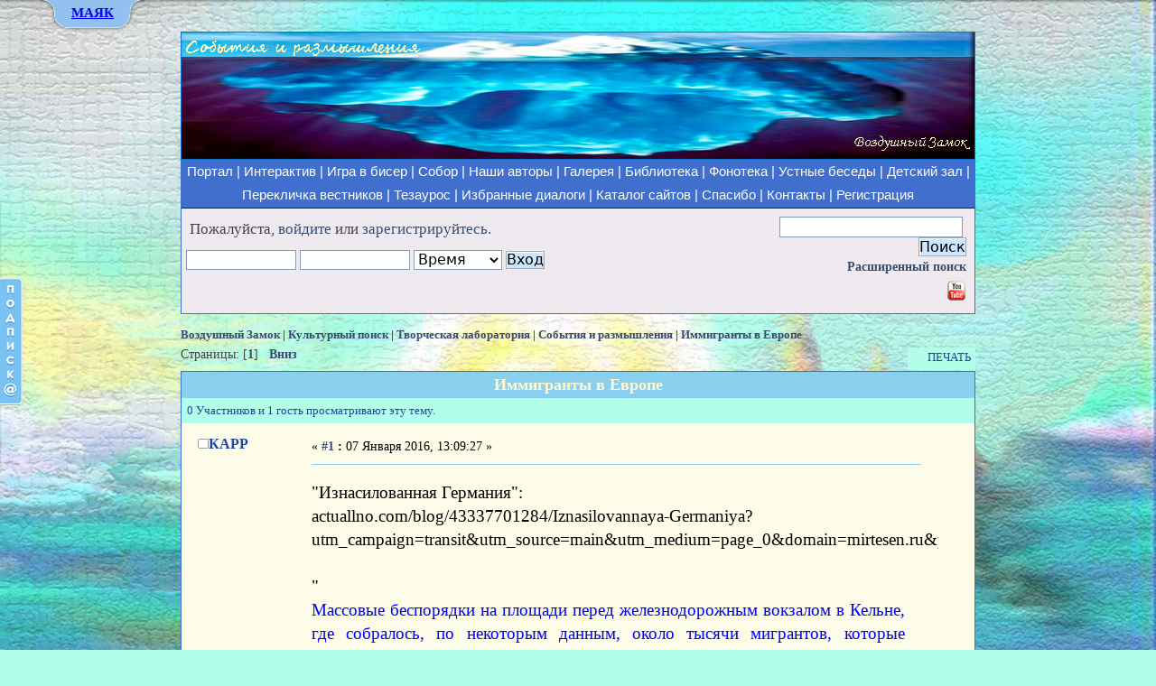

--- FILE ---
content_type: text/html; charset=UTF-8
request_url: https://rmvoz.ru/forums/index.php?topic=4253.0
body_size: 15133
content:
<!DOCTYPE HTML><html><head>
	<meta http-equiv="Content-Type" content="text/html; charset=UTF-8" />
	<meta name="description" content=""Изнасилованная Германия": actuallno.com/blog/43337701284/Iznasilovannaya-Germaniya?utm_campaign=transit&utm_source=main&utm_medium=page_0&domain=mirtesen.ru&paid=1&pad=1&mid=BB4DCC139D94C1C2FA875F14C79C63F8 " Массовые беспорядки на площади перед железнодорожным вокзалом в Кельне, где собралось, по некоторым данным, около тысячи мигрантов, которые избивали и грабили прохожих, а также сексуально унижали женщин, вызвали большой резонанс в Германии. Однако реакция властей, в первую очередь, городских, на этот инцидент, стала поводом для еще большего возмущения и критики в СМИ..." />
	<meta name="keywords" content="Роза Мира, Даниил Андреев, диалог, культура, искусство, философия, религия, интерактивный, соборный, литература, синтез, поэзия, музыка, художник, эссе, жанр" /><title>Иммигранты в Европе - События и размышления | Роза Мира: Интерактивная книга и форум «Воздушный Замок»</title>
	<link rel="stylesheet" type="text/css" href="https://rmvoz.ru/forums/Themes/default/css/index.css?rc2" />
	<link rel="stylesheet" type="text/css" href="https://rmvoz.ru/forums/Themes/default/css/print.css?rc2" media="print" />
    <link rel="icon" href="https://rmvoz.ru/favicon.ico" type="image/x-icon">
	<link rel="shortcut icon" href="https://rmvoz.ru/images/logo.png" type="image/png" />
	<link rel="help" href="https://rmvoz.ru/forums/index.php?PHPSESSID=37sgadu78u5350eskrpmn8f79a&amp;action=help" />
	<link rel="search" href="https://rmvoz.ru/forums/index.php?PHPSESSID=37sgadu78u5350eskrpmn8f79a&amp;action=search" />
	<link rel="contents" href="https://rmvoz.ru/forums/index.php?PHPSESSID=37sgadu78u5350eskrpmn8f79a&amp;" />
	<link rel="alternate" type="application/rss+xml" title="Воздушный Замок - RSS" href="https://rmvoz.ru/forums/index.php?PHPSESSID=37sgadu78u5350eskrpmn8f79a&amp;type=rss;action=.xml" />
	<link rel="index" href="https://rmvoz.ru/forums/index.php?PHPSESSID=37sgadu78u5350eskrpmn8f79a&amp;board=143.0" />
	<link rel="stylesheet" type="text/css" href="https://rmvoz.ru/forums/Themes/default/css/webkit.css" />
	<script type="text/javascript" src="https://rmvoz.ru/forums/Themes/default/scripts/script.js?rc2"></script>
	<script type="text/javascript" src="https://rmvoz.ru/forums/Themes/default/scripts/theme.js?rc2"></script>
	<script type="text/javascript"><!-- // --><![CDATA[
		var smf_theme_url = "https://rmvoz.ru/forums/Themes/default";
		var smf_default_theme_url = "https://rmvoz.ru/forums/Themes/default";
		var smf_images_url = "https://rmvoz.ru/forums/Themes/default/images";
		var smf_scripturl = "https://rmvoz.ru/forums/index.php?PHPSESSID=37sgadu78u5350eskrpmn8f79a&amp;";
		var smf_iso_case_folding = false;
		var smf_charset = "UTF-8";
		var ajax_notification_text = "Загружается...";
		var ajax_notification_cancel_text = "Отменить";
	// ]]></script>
	<script src="https://rmvoz.ru/gl_js/jquery-1.3.2.min.js" type="text/javascript"></script>
<script src="https://rmvoz.ru/gl_js/slide.js" type="text/javascript"></script>
<script src="https://rmvoz.ru/gl_js/jquery.tools.min.js"></script>

<meta name="viewport" content="width=device-width, initial-scale=1">
<link rel="stylesheet" media="(max-width: 640px)" href="Themes/default/css/max-640px.css">
</head>
<body><!-- Panel -->
<style type="text/css" scoped>
<!--

 #panel .content {
    width: 900px;
    margin: 0 auto;
    text-align: left;
    font-size: 8pt!important;
    font-family: Times New Roman, Times, Nimbus Roman No9 L, FreeSerif, Liberation Serif, serif!important;
	font-weight: normal!important;
	padding: 5px;
}
#panel ul, #toppanel .tab ul {margin-bottom:0px; margin-top:0px; padding-left:75px!important;font-size: 11pt!important;}
#panel ul li {
font-family: Times New Roman, Times, Nimbus Roman No9 L, FreeSerif, Liberation Serif, serif!important;
list-style: disc;
}
#panel ul li ul li{    list-style: circle;}
#panel ul li a {font-size: 11pt!important;}

.tab ul.login li a {	color: blue;}
.tab ul.login li a:hover {	color: white;}
.tab a.open, .tab a.close {	height: 20px;	line-height: 20px !important;	cursor: pointer;	display: block;
	width: 47px;	position: relative;	top: 11px;	font-style: normal;	font-weight: bold;	text-decoration: underline;
	font-family: Times New Roman, Times, Nimbus Roman No9 L, FreeSerif, Liberation Serif, serif;}

#panel h1 {font-size: 14pt; margin: 0 0 7px 0!important; text-align:center; font-style: italic;color: #355271;}
#panel h2 {margin: 0 0 1px 0!important; text-align:center; font-weight:bold;}
#panel h2 a {	font-size: 14pt;	padding: 10px 0 5px; margin: 0;	color: #0303C0; text-decoration: none; font-weight:bold;}
#panel h2 a:hover {	color: #162F6E;	font-weight:bold; text-decoration: underline;}
#panel p {	margin: 5px 0;	padding: 0;}
#panel a {	text-decoration: none;	color: blue; font-weight: normal; font-style: normal;}
#panel a:hover {	color: #162F6E;	font-weight: normal; text-decoration: underline;}

#panel .content .left {	width: 280px;	float: left;	padding: 0 15px;	border-left: 1px solid #333;}
#panel .content .right {	border-right: 1px solid #333;}
.centr {text-align:center;}
.ya-page_js_yes .ya-site-form_inited_no { display: none; }
-->
</style>
<div id="toppanel" style="position: absolute;   top: 0;    width: 100%;    z-index: 9999;    text-align: center;    margin-left: auto;    margin-right: auto;	position:fixed;">
	<div id="panel" style="width: 100%;	height: 400px;	color: #000;	background: #FAEDB1;	overflow: auto;
	position: relative;	z-index: 3;	display: none;	line-height:normal;">

		<div class="content clearfix">
		        <h1>Роза Мира — диалог культур и культура диалога</h1>
		<div style="float:left; width:50%;">
				<h2><a href="https://rmvoz.ru/" title="Главная страница портала">Воздушный Замок</a></h2>
				<ul>
					<li><a href="https://rmvoz.ru/map/" target="_blank" title="Нелинейная подача информации, визуализация замысла">Игра в бисер – карта</a></li>
					<li><a href="https://rmvoz.ru/sobor/" target="_blank" title="Сборная Воздушного Замка. Творческое лицо ресурса: авторы, избранные произведения, избранные диалоги, тематические сборники">Собор – наши авторы</a></li>
					<li><a href="https://rmvoz.ru/forums/index.php?PHPSESSID=37sgadu78u5350eskrpmn8f79a&amp;" title="Форумное пространство как освоение новой литературной реальности">Интерактивная книга и форум</a></li>
					<li><a href="https://rmvoz.ru/tezauros/" target="_blank" title="Интерактивный сайт гуманитарного религиозного образования под редакцией Ф.Н. Козырева">Тезаурос – образовательный ресурс</a></li>
					<li><a href="https://rmvoz.ru/gallery/" target="_blank" title="Иллюстрации к статьям, компьютерная живопись, тематические авторские фотоальбомы">Галерея</a></li>
					<li><a href="https://lib.rmvoz.ru/" target="_blank" title="Взаимосвязь времён">Библиотека</a>:
						<ul>
							<li><a href="https://lib.rmvoz.ru/pereklichka" target="_blank" title="Принципиально новое, неформальное раскрытие соборного поэтического пространства">Перекличка вестников</a></li>
						 	<li><a href="https://lib.rmvoz.ru/fonoteka" target="_blank" title="Академическая музыка, духовная музыка, музыка национальных традиций, аутентичный фольклор, литературные записи">Фонотека</a></li>
							<li><a href="https://lib.rmvoz.ru/fonoteka/%D1%80%D0%B5%D0%BF%D0%BE%D1%80%D1%82%D0%B0%D0%B6%D0%B8-%D0%B8-%D0%B0%D1%83%D0%B4%D0%B8%D0%BE%D0%B1%D0%B5%D1%81%D0%B5%D0%B4%D1%8B" rel="nofollow" target="_blank" title="Запись устной беседы, становящаяся художественно осмысленной, приближенной к явлению искусства. Каждая из бесед имеет свой ритм, своё неповторимое звучание.">Репортажи и аудиобеседы</a></li>
						 	<li><a href="https://lib.rmvoz.ru/child" target="_blank" title="Коллекция книг для семейного чтения">Детский зал</a></li>
						</ul>
					</li>
					<li>Авторские проекты:
						<ul>
						    <li><a href="https://rmvoz.ru/forums/index.php?PHPSESSID=37sgadu78u5350eskrpmn8f79a&amp;board=154.0" title="Философский, религиозный и научный синтез в контексте диалога культур XX-XXI веков. Авторский раздел С.А. Борчикова.">Философия синтеза</a></li>
							<li><a href="https://rmvoz.ru/forums/index.php?PHPSESSID=37sgadu78u5350eskrpmn8f79a&amp;board=257.0" title="Тематика на стыке искусства, философии, религии; сакральность и визуальная культура">Иконология и иеротопия</a></li>
							<li><a href="https://rmvoz.ru/forums/index.php?PHPSESSID=37sgadu78u5350eskrpmn8f79a&amp;board=245.0" title="Благодарственные монологи, посвящения и поэтические отклики на события и явления искусства. Проект Ирины Мясковской.">Впадаю в море</a></li>
							<li><a href="https://rmvoz.ru/forums/index.php?PHPSESSID=37sgadu78u5350eskrpmn8f79a&amp;board=116.0" title="Проект Сергея Старостина">Дудачество</a></li>
							<li><a href="https://rmvoz.ru/forums/index.php?PHPSESSID=37sgadu78u5350eskrpmn8f79a&amp;board=75.0" title="Мифологические истоки современного искусства и сложные сюжеты межкультурных взаимодействий">Современная внеевропейская музыка</a></li>
							<li><a href="https://rmvoz.ru/forums/index.php?PHPSESSID=37sgadu78u5350eskrpmn8f79a&amp;board=59.0" title="Гнездо сетературы">КАРР!</a></li>
							<li><a href="https://rmvoz.ru/forums/index.php?PHPSESSID=37sgadu78u5350eskrpmn8f79a&amp;board=91.0" title="Литературный героизм">Аэродром</a></li>
						</ul>
					</li>
				</ul>
			</div>
	<div  style="float:left; width:50%;">

				<h2><a href="https://rmvoz.ru/forums/index.php?PHPSESSID=37sgadu78u5350eskrpmn8f79a&amp;board=56.0" title="Самоорганизующаяся открытая фрактально-сетевая система">Культурный поиск</a></h2><br>
                <ul>
                  <li><a href="https://rmvoz.ru/sites/" target="_blank" title="Каталог избранных сайтов – ещё один шаг к построению самоорганизующейся культурной подсети">Избранные сайты (по категориям, с описаниями)</a></li>
                    <li>Интерактивные разделы сайтов-друзей:
					    <ul>
					        <li><a href="https://rmvoz.ru/forums/index.php?PHPSESSID=37sgadu78u5350eskrpmn8f79a&amp;board=260.0" title="Образовательные и творческие проекты">Страна знаний (раздел сайта «Тезаурос»)</a></li>
							<li><a href="https://rmvoz.ru/forums/index.php?PHPSESSID=37sgadu78u5350eskrpmn8f79a&amp;board=269.0" title="Модератор раздела и ведущий одноимённого семинара: Роман Перельштейн">Работа любви (раздел сайта «Pomeranz-Mirkina.com»)</a></li>
							<li><a href="https://rmvoz.ru/forums/index.php?PHPSESSID=37sgadu78u5350eskrpmn8f79a&amp;board=255.0" title="Раздел сайта Музея-библиотеки Н.Ф. Фёдорова">Музей-библиотека Н.Ф. Фёдорова</a></li>
                            <li><a href="https://rmvoz.ru/forums/index.php?PHPSESSID=37sgadu78u5350eskrpmn8f79a&amp;board=244.0" title="Материалы научных конференций и работы сотрудников института">Институт искусствознания</a></li>
                            <li><a href="https://rmvoz.ru/forums/index.php?PHPSESSID=37sgadu78u5350eskrpmn8f79a&amp;board=115.0" title="Галерея Любови Агафоновой. Коллекционирование, изучение и популяризация творчества русских художников ХХ века">Галерея Веллум</a></li>
					        <li><a href="https://rmvoz.ru/forums/index.php?PHPSESSID=37sgadu78u5350eskrpmn8f79a&amp;board=220.0" title="Музыкальный проект Татьяны Калмыковой">Живая Земля</a></li>
                            <li><a href="https://rmvoz.ru/forums/index.php?PHPSESSID=37sgadu78u5350eskrpmn8f79a&amp;board=162.0" title="Раздел сайтов В.И. Моисеева &laquo;Философия неовсеединства&raquo; и &laquo;Интегральное сообщество&raquo;">Философия неовсеединства</a></li>
                            <li><a href="https://rmvoz.ru/forums/index.php?PHPSESSID=37sgadu78u5350eskrpmn8f79a&amp;board=204.0" title="Раздел форума С.А. Борчикова">Философский семинар</a></li>
                       </ul>
				   </li>
                 </ul><br><br><br>
		</div>
<div  style="float:left; width:30%; margin-left:9%;">

			<div class="ya-site-form ya-site-form_inited_no" onclick="return {'action':'https://rmvoz.ru/forums/index.php?topic=4253.0','arrow':false,'bg':'#007fff','fontsize':12,'fg':'#000000','language':'ru','logo':'rb','publicname':'Yandex Site Search #1262580','suggest':true,'target':'_self','tld':'ru','type':2,'usebigdictionary':true,'searchid':1262580,'webopt':false,'websearch':false,'input_fg':'#000000','input_bg':'#ffffff','input_fontStyle':'normal','input_fontWeight':'normal','input_placeholder':'','input_placeholderColor':'#000000','input_borderColor':'#7f9db9'}"><form action="https://yandex.ru/sitesearch" method="get" target="_self"><input type="hidden" name="searchid" value="1262580"/><input type="hidden" name="l10n" value="ru"/><input type="hidden" name="reqenc" value=""/><input type="text" name="text" value=""/><input type="submit" value="Найти"/></form>

			</div>
			<script type="text/javascript">(function(w,d,c){var s=d.createElement('script'),h=d.getElementsByTagName('script')[0],e=d.documentElement;if((' '+e.className+' ').indexOf(' ya-page_js_yes ')===-1){e.className+=' ya-page_js_yes';}s.type='text/javascript';s.async=true;s.charset='utf-8';s.src=(d.location.protocol==='https:'?'https:':'http:')+'//site.yandex.net/v2.0/js/all.js';h.parentNode.insertBefore(s,h);(w[c]||(w[c]=[])).push(function(){Ya.Site.Form.init()})})(window,document,'yandex_site_callbacks');</script>

			<div class="centr"><span style="color:#000; font-size:12px;">Поиск по всем сайтам портала<br>(на форуме не работает)</span></div><br>
            </div>
			<div  style="clear:both;"></div>

		</div>
	</div>
	<div class="tab" style="background: url(https://rmvoz.ru/gl_images/tab_b.png) repeat-x 0 0;    height: 10px;	position: relative;top: 0;z-index: 9999;	margin-top:-7px;">
		<ul class="login" style="display: block;    position: absolute;  	height: 42px;	width: 120px;    margin-top: 0px; font-weight: bold;	line-height: 42px;    top: 0;    left: -30px;  	color: white;  	font-size: 12.8px;	text-align: center;">
	    	<li class="left" style="background: url(https://rmvoz.ru/gl_images/tab_l.png) no-repeat left 0;  	height: 42px;	width: 30px;	padding: 0;	margin: 0;  	display: block;	float: left;">&nbsp;</li>
			<li id="toggle" style="text-align: left;  	padding: 0 4px;	display: block;	float: left;	height: 42px;
  	background: url(https://rmvoz.ru/gl_images/tab_m.png) repeat-x 0 0;">
				<a id="open" class="open" href="#">МАЯК</a>
				<a id="close" style="display: none; font-size: 13px;" class="close" href="#">Закрыть</a>
			</li>
	    	<li class="right" style="background: url(https://rmvoz.ru/gl_images/tab_r.png) no-repeat left 0;  	height: 42px;
	width: 30px;	padding: 0;	margin: 0;  	display: block;	float: left;">&nbsp;</li>
		</ul>
	</div>
</div>
<script type="text/javascript">
<!--
function hidepoisk() {  document.getElementById('poisk').style.display = "none";}
// -->
</script>

<div id="poisk" style="display: none;  background:white;  border:1px solid grey;  top: 50px;  left: 0;  right: 0;  margin:-43px auto auto;
  position: absolute;  width:630px;  padding: 0px 110px;  text-align: justify;  z-index:9999;">
     <div class="hidepoisk" style="text-align: right;  padding: 15px 0 0 0;">
        <a style="text-decoration: underline;" href="http://rmvoz.ru/forums/index.php"  onclick="hidepoisk();">Закрыть результаты поиска</a>
    </div>
<div id="ya-site-results" onclick="return {'tld': 'ru','language': 'ru','encoding': '','htmlcss': '1.x','updatehash': true}"></div><script type="text/javascript">(function(w,d,c){var s=d.createElement('script'),h=d.getElementsByTagName('script')[0];s.type='text/javascript';s.async=true;s.charset='utf-8';s.src=(d.location.protocol==='https:'?'https:':'http:')+'//site.yandex.net/v2.0/js/all.js';h.parentNode.insertBefore(s,h);(w[c]||(w[c]=[])).push(function(){Ya.Site.Results.init();})})(window,document,'yandex_site_callbacks');</script>
</div>

<div class="all_main"><div class="shapka"><img src="https://rmvoz.ru/images/logos/forum/think.png" alt="События и размышления"></div><div class="banner"><div class="banner_menu"><a href="https://rmvoz.ru" title="Главная страница портала Воздушный Замок – Роза Мира: объёмное мировоззрение">Портал</a> |
		    <a href="https://rmvoz.ru/forums/index.php?PHPSESSID=37sgadu78u5350eskrpmn8f79a&amp;" title="Интерактивная книга и Культурный поиск">Интерактив</a> |
		    <a href="https://rmvoz.ru/map/" target="_blank" title="Визуализация Замысла – Игра в бисер: нелинейная подача информации">Игра в бисер</a> |
			<a href="https://rmvoz.ru/sobor/" target="_blank" title="Сборная Воздушного Замка: избранные произведения, избранные диалоги, тематические сборники">Собор</a> |
			<a href="https://rmvoz.ru/sobor/avtory/" target="_blank" title="Творческое лицо проекта">Наши авторы</a> |
			<a href="https://rmvoz.ru/gallery/" target="_blank" title="Тематические альбомы в разных жанрах, иллюстрации к статьям">Галерея</a> |
			<a href="https://lib.rmvoz.ru" target="_blank" title="Роза Мира и новое религиозное сознание; книги для домашнего чтения">Библиотека</a> |
			<a href="https://lib.rmvoz.ru/fonoteka" target="_blank" title="Академическая музыка, Духовная музыка, Музыка национальных традиций, Аутентичный музыкальный фольклор, Литературные записи">Фонотека</a> |
			<a href="https://lib.rmvoz.ru/fonoteka/%D1%80%D0%B5%D0%BF%D0%BE%D1%80%D1%82%D0%B0%D0%B6%D0%B8-%D0%B8-%D0%B0%D1%83%D0%B4%D0%B8%D0%BE%D0%B1%D0%B5%D1%81%D0%B5%D0%B4%D1%8B" target="_blank" title="Жанр устной беседы расширяет форумное пространство, воспринимаемое нами как новое интерактивное искусство">Устные беседы</a> |
            <a href="https://lib.rmvoz.ru/child" target="_blank" title="Подборка электронных книг для семейного чтения, по возрастам">Детский зал</a> |
            <a href="https://lib.rmvoz.ru/pereklichka" target="_blank" title="Вестничество, Выпуски переклички – новый способ раскрытия соборного поэтического пространства через творческий мир читателя">Перекличка вестников</a> |
            <a href="https://rmvoz.ru/tezauros/" target="_blank" title="Интерактивный сайт гуманитарного религиозного образования под редакцией Ф.Н. Козырева">Тезаурос</a> |
            <a href="https://rmvoz.ru/sobor/izbrannye-dialogi/" target="_blank" title="Лучшие интерактивные тексты-дискуссии, состоявшиеся как новый жанр">Избранные диалоги</a> |
			<a href="https://rmvoz.ru/sites/" target="_blank" title="Каталог избранных сайтов – ещё один шаг к построению самоорганизующейся культурной подсети">Каталог сайтов</a> |
            <a href="https://rmvoz.ru/spasibo.php" title="От вашей помощи зависит развитие и техническое состояние портала">Спасибо</a> |
            <a href="https://rmvoz.ru/forums/index.php?PHPSESSID=37sgadu78u5350eskrpmn8f79a&amp;topic=3649.0" title="Напишите нам">Контакты</a> |
		    <a href="https://rmvoz.ru/forums/index.php?PHPSESSID=37sgadu78u5350eskrpmn8f79a&amp;action=register" title="Регистрация в интерактивной части портала">Регистрация</a></div><div id="upper_section" class="middletext">
			  <div id="upper_section_in"><div class="news normaltext">
				<form id="search_form" style="margin: 0;" action="https://rmvoz.ru/forums/index.php?PHPSESSID=37sgadu78u5350eskrpmn8f79a&amp;action=search2" method="post" accept-charset="UTF-8">
					<input type="text" name="search" value="" class="input_text" />&nbsp;
					<input type="submit" name="submit" value="Поиск" class="button_submit" />
					<input type="hidden" name="advanced" value="0" />
					<input type="hidden" name="topic" value="4253" /></form>
				<a href="https://rmvoz.ru/forums/index.php?PHPSESSID=37sgadu78u5350eskrpmn8f79a&amp;action=search;advanced">Расширенный поиск</a>
				<div>
					<a href="https://www.youtube.com/channel/UCnnZRivYwEosSyFS8xH3J4g" title="Воздушный Замок на YouTube" target="_blank" ><img src="https://rmvoz.ru/forums/Themes/default/images/youtube-icon.png" alt="Воздушный Замок на YouTube" /></a>
			    <div style="padding-top: 8px; margin-right: -7px;">
					<!-- <div class="share42init"></div>
                    <script type="text/javascript" src="https://rmvoz.ru/zakladki/share42.js"></script> -->
                    </div>
				</div>
			</div>	<script type="text/javascript" src="https://rmvoz.ru/forums/Themes/default/scripts/sha1.js"></script>
				<form style="padding-left: 5px;" id="guest_form" action="https://rmvoz.ru/forums/index.php?PHPSESSID=37sgadu78u5350eskrpmn8f79a&amp;action=login2" method="post" accept-charset="UTF-8"  onsubmit="hashLoginPassword(this, '9d8c3aa422e077deb788503204ef0dd9');">
					<div class="info">Пожалуйста, <a href="https://rmvoz.ru/forums/index.php?PHPSESSID=37sgadu78u5350eskrpmn8f79a&amp;action=login">войдите</a> или <a href="https://rmvoz.ru/forums/index.php?PHPSESSID=37sgadu78u5350eskrpmn8f79a&amp;action=register">зарегистрируйтесь</a>.</div>
					<input type="text" name="user" size="10" class="input_text" />
					<input type="password" name="passwrd" size="10" class="input_password" />
					<select name="cookielength">
						<option value="60">1 час</option>
						<option value="1440">1 день</option>
						<option value="10080">1 неделя</option>
						<option value="43200">1 месяц</option>
						<option value="-1" selected="selected">Время</option>
					</select>
					<input type="submit" value="Вход" class="button_submit" /><br />
					<input type="hidden" name="hash_passwrd" value="" /><input type="hidden" name="bc248de6" value="9d8c3aa422e077deb788503204ef0dd9" />
				</form></div>
	</div>
</div>
	<div class="navigate_section" id="navigate_section"><ul>
			<li>
				<a href="https://rmvoz.ru/forums/index.php?PHPSESSID=37sgadu78u5350eskrpmn8f79a&amp;"><span>Воздушный Замок</span></a> | 
			</li>
			<li>
				<a href="https://rmvoz.ru/forums/index.php?PHPSESSID=37sgadu78u5350eskrpmn8f79a&amp;#c4"><span>Культурный поиск</span></a> | 
			</li>
			<li>
				<a href="https://rmvoz.ru/forums/index.php?PHPSESSID=37sgadu78u5350eskrpmn8f79a&amp;board=15.0"><span>Творческая лаборатория</span></a> | 
			</li>
			<li>
				<a href="https://rmvoz.ru/forums/index.php?PHPSESSID=37sgadu78u5350eskrpmn8f79a&amp;board=143.0"><span>События и размышления</span></a> | 
			</li>
			<li class="last">
				<a href="https://rmvoz.ru/forums/index.php?PHPSESSID=37sgadu78u5350eskrpmn8f79a&amp;topic=4253.0"><span>Иммигранты в Европе</span></a>
			</li>
		</ul>
	</div>
	<div id="content_section"><div class="frame">
		<div id="main_content_section"><a id="top"></a><a id="msg31690"></a>
			<div class="pagesection">
				<div class="nextlinks"></div>
		<div class="catbg buttonlist align_right">
			<ul>
				<li><a href="https://rmvoz.ru/forums/index.php?PHPSESSID=37sgadu78u5350eskrpmn8f79a&amp;action=printpage;topic=4253.0" rel="new_win nofollow" target="_new"><span class="last">Печать</span></a></li>
			</ul>
		</div>
				<div class="pagelinks align_left">Страницы: [<strong>1</strong>]   &nbsp;&nbsp;<a href="#lastPost"><strong>Вниз</strong></a></div>
			</div>
			<div id="forumposts" style="border: 1px solid #406FCD">
				<div class="titlebg" style="padding: 4px;"><span class="left"></span>
					<center><span id="top_subject">Иммигранты в Европе</span></center>
				</div>
				<p id="whoisviewing" class="smalltext catbg">0 Участников и 1 гость просматривают эту тему.</p>
				<form action="https://rmvoz.ru/forums/index.php?PHPSESSID=37sgadu78u5350eskrpmn8f79a&amp;action=quickmod2;topic=4253.0" method="post" accept-charset="UTF-8" name="quickModForm" id="quickModForm" style="margin: 0;" onsubmit="return oQuickModify.bInEditMode ? oQuickModify.modifySave('9d8c3aa422e077deb788503204ef0dd9', 'bc248de6') : false"><div class="postbg">
						<span class="topslice"><span></span></span><div class="poster"><h4><img src="https://rmvoz.ru/forums/Themes/default/images/useroff.gif" alt="Оффлайн" /><a href="https://rmvoz.ru/forums/index.php?PHPSESSID=37sgadu78u5350eskrpmn8f79a&amp;action=profile;u=9" title="Просмотр профиля КАРР">КАРР</a></h4>
							<ul class="reset smalltext" id="msg_31690_extra_info"><li class="avatar"><img class="avatar" src="https://rmvoz.ru/forums/index.php?PHPSESSID=37sgadu78u5350eskrpmn8f79a&amp;action=dlattach;attach=94;type=avatar" alt="" /></li>
							</ul>
						</div>
						<div class="postarea">
							<div class="flow_hidden">
								<div class="keyinfo">
									<div class="messageicon" style="display: none;">
										<img src="https://rmvoz.ru/forums/Themes/default/images/post/xx.gif" alt="" border="0" />
									</div>
									<h5 id="subject_31690" style="display: none;">
										<a href="https://rmvoz.ru/forums/index.php?PHPSESSID=37sgadu78u5350eskrpmn8f79a&amp;topic=4253.msg31690#msg31690" rel="nofollow">Иммигранты в Европе</a>
									</h5>
									
									<div class="smalltext">&#171; <strong><a href="https://rmvoz.ru/forums/index.php?PHPSESSID=37sgadu78u5350eskrpmn8f79a&amp;topic=4253.msg31690#msg31690" rel="nofollow"> #1</a> :</strong> 07 Января 2016, 13:09:27 &#187;</div>
									<div id="msg_31690_quick_mod"></div>
							  </div>
							</div>
							<div class="post"><div class="inner" id="msg_31690">&quot;Изнасилованная Германия&quot;:<br />actuallno.com/blog/43337701284/Iznasilovannaya-Germaniya?utm_campaign=transit&amp;utm_source=main&amp;utm_medium=page_0&amp;domain=mirtesen.ru&amp;paid=1&amp;pad=1&amp;mid=BB4DCC139D94C1C2FA875F14C79C63F8<br /><br />&quot;<br /><span style="color: blue;" class="bbc_color">Массовые беспорядки на площади перед железнодорожным вокзалом в Кельне, где собралось, по некоторым данным, около тысячи мигрантов, которые избивали и грабили прохожих, а также сексуально унижали женщин, вызвали большой резонанс в Германии. Однако реакция властей, в первую очередь, городских, на этот инцидент, стала поводом для еще большего возмущения и критики в СМИ...<br /><br />...Главным же «хитом», вызвавшим волну сарказма в прессе и возмущения рядовых обывателей, стал «кодекс поведения», до которого договорились власти Кельна на «кризисном заседании» по итогам случившегося. По словам мэра города Генриетты Рекер, чиновниками был определен ряд рекомендаций для... девушек и женщин — как себя вести, чтобы «не провоцировать» мужчин, не знакомых с европейской культурой.<br /><br />&nbsp;<br /><br />Например: «Женщины должны соблюдать правило вытянутой руки — не приближаться к иностранцам ближе чем на это расстояние, иначе есть опасность быть неправильно понятой. Кроме того, на массовых праздниках женщины должны оставаться в своих компаниях, не выходить за их пределы». Обозреватель влиятельной Frankfurter Allgemeine Zeitung назвал предложенный кодекс «оскорблением». «Толпа молодых людей издевается над женщинами, и именно женщины получают советы, как себя вести? Это не предупреждение, а оскорбление. Вместо того, чтобы советовать потенциальным жертвам пересмотреть свое поведение, нужно заниматься поисками преступников и искоренением этой опасности», — пишет Frankfurter Allgemeine Zeitung, самая известная газета Германии, чей парадоксальный формат — «либерально-консервативная» — точно отражает ее независимость и неангажированность позиции....&quot;</span><br /><br />Из комментариев (наиболее безобидные):<br /><br /><span style="color: blue;" class="bbc_color">&quot;Я не пойму, сейчас полиция типа разбирается постфактум, а что, на площади их не было. Я не могу у нас представить такую картину, сразу бы повязали.&quot;<br /><br />&quot;Безграмотные действия руководства Германии не только в ней создадут по мигрантам уйму проблем, но и в других странах.&quot;<br /><br />&quot;Учись ...учись Европа, арабо-африканской культуре обращения с женщинами.....&quot;</span><br /><br />Некто Кумирова Альбина дала подборку подобных материалов:<br /><br /><br /><span style="color: blue;" class="bbc_color">Статьи об исламизации Европы:<br /><br />950 миллионов беженцев<br />ФИТИЛЬ ЕВРОПЕЙСКОЙ ВОЙНЫ УЖЕ ПОДОЖЖЕН… <br />bazaistoria.ru/blog/43756039312/Fitil-evropeyskoy-voy...<br /><br />СИРИЙСКИЙ БЕЖЕНЕЦ НА ГРАНИЦЕ: «КАК АРАБ Я СЧАСТЛИВ, ЧТО МОИ СОПЛЕМЕННИКИ УСТРОЯТ РАЙСКУЮ ЖИЗНЬ НЕМЕЦКИМ ЧИСТОПЛЮЯМ»<br />smi2.mirtesen.ru/blog/43865958007/Siriyskiy-bezhenets...<br /><br />ХРОНИКА ГИБЕЛИ ГЕРМАНИИ: ЧТОБЫ УБЛАЖИТЬ БЕЖЕНЦЕВ, КАТОЛИЧЕСКАЯ ЦЕРКОВЬ ОТКАЗЫВАЕТСЯ КРЕСТИТЬ МЛАДЕНЦЕВ<br />vybor2012.mirtesen.ru/blog/43331852322/Hronika-gibeli...<br /><br />МИР ПЕРЕВЕРНЕТСЯ ЧЕРЕЗ 5 ЛЕТ<br />vybor2012.mirtesen.ru/blog/43576029372/Mir-perevernet...<br /><br />В ЕВРОПУ УСТРЕМЯТСЯ 950 МИЛЛИОНОВ АФРИКАНЦЕВ И АРАБОВ perepostil.ru/blog/43374624246/V-Evropu-ustremyatsya-...<br /><br />МИГРАЦИОННЫЙ КРИЗИС В ЕС КАК ОТРАЖЕНИЕ БОРЬБЫ РОТШИЛЬДОВ И РОКФЕЛЛЕРОВ?<br />perepostil.ru/blog/43822741857/Migratsionnyiy-krizis-...<br /><br />МИГРАНТЫ ТОЛКАЮТ ГЕРМАНИЮ В НОВЫЙ РЕЙХ? <br />smi2.mirtesen.ru/blog/43616856227/Migrantyi-tolkayut-...<br /><br />ПОЧЕМУ БЕЖЕНЦЕВ-МУСУЛЬМАН НЕ ПРИНИМАЮТ ИХ БОГАТЫЕ БРАТЬЯ - АРАБСКИЕ СТРАНЫ?<br />smi2.mirtesen.ru/blog/43326227154/Pochemu-bezhentsev-...<br /><br />ГЕНИАЛЬНЫЙ ХОД, ЗАСТАВИВШИЙ ЕВРОПУ СМИРИТЬСЯ С МИГРАНТАМИ<br />vashmnenie.ru/blog/43843344153/Genialnyiy-hod,-zastav...<br /><br />Я УЕЗЖАЮ ИЗ ФРГ<br />paehali.ru/blog/43167961998/YA-Uyezzhayu-iz-FRG?utm_c...<br /><br />Эпический черно-белый замес в Европе.<br />cont.ws/post/115586?utm_campaign=transit&amp;utm_sour...<br /><br />ХРОНИКА ГИБЕЛИ ГЕРМАНИИ. ЧАСТЬ II. ЧАСТЬ III. УЛЬЯНА СКОЙБЕДА<br />bazaistoria.ru/blog/43827033052/HRONIKA-GIBELI-GERMAN...<br /><br />ТЕОРИЯ ЗАГОВОРА. ПОЧЕМУ ИМЕННО СЕЙЧАС ХЛЫНУЛА ВОЛНА БЕЖЕНЦЕВ В ЕВРОПУ?<br />zakon.mirtesen.ru/blog/43970859520/Teoriya-zagovora.-...<br /><br />&quot;Are these people really refugees?&quot; ... asks Croatian chaplain<br />premier.org.uk/News/World/Are-these-people-really...<br /><br />«Арабский майдан» в Германии: молилась ли ты на ночь, Европа?<br />eadaily.com/news/2015/09/20/arabskiy-maydan-v-germani...<br /><br />ВТОРЖЕНИЕ БЕЖЕНЦЕВ В ЕВРОПУ ОРГАНИЗОВАЛИ ЧЕРЕЗ ТВИТТЕР США И АНГЛИЯ<br />zakon.mirtesen.ru/blog/43090566472/Vtorzhenie-bezhent...<br /><br />В ЕВРОПУ ВТОРГЛИСЬ 20 ТЫСЯЧ БОЕВИКОВ ИГИЛ ПОД ВИДОМ БЕЖЕНЦЕВ<br />zakon.mirtesen.ru/blog/43435497804/V-Evropu-vtorglis-...<br /><br />Михаил Веллер . Хоронить заказывали?<br />echo.msk.ru/blog/weller_michael/1619776-echo/<br /><br />aboutru.com/2015/09/17554/<br />gerbert.mypage.ru/mihail_veller_horonit_zakazivali.html<br /><br />Они идут<br />sensaysay.ru/blog/43922575143/Oni-idut<br />km.ru/world/2015/09/17/evropeiskii-soyuz-es/764331-oni-idu<br /><br />МЕЧЕТЬ ПАРИЖСКОЙ БОГОМАТЕРИ<br />bazaistoria.ru/blog/43363456671/MECHET-PARIZHSKOY-BOG...<br />МАССОВЫЕ ИЗНАСИЛОВАНИЯ ЖЕНЩИН МИГРАНТАМИ В СЕВЕРНОЙ ЕВРОПЕ НЕ ПРЕДАЮТ ОГЛАСКЕ,ЧТО БЫ «НЕ ШОКИРОВАТЬ МЕСТНОЕ НАСЕЛЕНИЕ»<br />aktteva.ru/blog/43856246513/Massovyie-iznasilovaniya-...<br /></span><br /><br /><br /><span style="color: navy;" class="bbc_color">Все внешние ссылки сделаны неактивными (слишком много ссылок на один пост). Читатель может скопировать каждую ссылку в адресное окно и пройти по ней.</span></div></div>
						</div>

						<br/>
						<div class="moderatorbar"><div class="signature" id="msg_31690_signature">Путинцева Т</div><div class="smalltext modified" id="modified_31690">
								&#171;Последнее редактирование: 07 Января 2016, 15:00:15, Ярослав&#187;
							</div>
							<div class="smalltext reportlinks"></div></div></div><hr class="post_separator" /></form>
	</div>
	<a id="lastPost"></a><div class="pagesection">
		<div class="catbg buttonlist align_right">
			<ul>
				<li><a href="https://rmvoz.ru/forums/index.php?PHPSESSID=37sgadu78u5350eskrpmn8f79a&amp;action=printpage;topic=4253.0" rel="new_win nofollow" target="_new"><span class="last">Печать</span></a></li>
			</ul>
		</div><div class="pagelinks align_left">Страницы: [<strong>1</strong>]   &nbsp;&nbsp;<a href="#top"><strong>Вверх</strong></a></div>
	<div class="nextlinks_bottom"></div></div>
			<div id="moderationbuttons"></div>
			<div class="plainbox" style="text-align: right; display: none;" id="display_jump_to">&nbsp;</div>
	<div class="navigate_section" id="navigate_section"><ul>
			<li>
				<a href="https://rmvoz.ru/forums/index.php?PHPSESSID=37sgadu78u5350eskrpmn8f79a&amp;"><span>Воздушный Замок</span></a> | 
			</li>
			<li>
				<a href="https://rmvoz.ru/forums/index.php?PHPSESSID=37sgadu78u5350eskrpmn8f79a&amp;#c4"><span>Культурный поиск</span></a> | 
			</li>
			<li>
				<a href="https://rmvoz.ru/forums/index.php?PHPSESSID=37sgadu78u5350eskrpmn8f79a&amp;board=15.0"><span>Творческая лаборатория</span></a> | 
			</li>
			<li>
				<a href="https://rmvoz.ru/forums/index.php?PHPSESSID=37sgadu78u5350eskrpmn8f79a&amp;board=143.0"><span>События и размышления</span></a> | 
			</li>
			<li class="last">
				<a href="https://rmvoz.ru/forums/index.php?PHPSESSID=37sgadu78u5350eskrpmn8f79a&amp;topic=4253.0"><span>Иммигранты в Европе</span></a>
			</li>
		</ul>
	</div>
		<br class="clear" />
				<script type="text/javascript" src="https://rmvoz.ru/forums/Themes/default/scripts/topic.js"></script>
				<script type="text/javascript"><!-- // --><![CDATA[
					if (typeof(window.XMLHttpRequest) != "undefined")
					{
						var oQuickModify = new QuickModify({
							sScriptUrl: smf_scripturl,
							bShowModify: true,
							iTopicId: 4253,
							sTemplateBodyEdit: '\n\t\t\t\t\t\t\t\t<div id="quick_edit_body_container">\n\t\t\t\t\t\t\t\t\t<div id="error_box" style="padding: 4px;" class="error"><' + '/div>\n\t\t\t\t\t\t\t\t\t<textarea class="editor" name="message" rows="12" style="font-family: times new roman; width: 94%; margin-bottom: 10px;" tabindex="7">%body%<' + '/textarea><br />\n\t\t\t\t\t\t\t\t\t<input type="hidden" name="bc248de6" value="9d8c3aa422e077deb788503204ef0dd9" />\n\t\t\t\t\t\t\t\t\t<input type="hidden" name="topic" value="4253" />\n\t\t\t\t\t\t\t\t\t<input type="hidden" name="msg" value="%msg_id%" />\n\t\t\t\t\t\t\t\t\t<div class="centertext">\n\t\t\t\t\t\t\t\t\t\t<input type="submit" name="post" value="Сохранить" tabindex="8" onclick="return oQuickModify.modifySave(\'9d8c3aa422e077deb788503204ef0dd9\', \'bc248de6\');" accesskey="s" class="button_submit" />&nbsp;&nbsp;<input type="submit" name="cancel" value="Отменить" tabindex="9" onclick="return oQuickModify.modifyCancel();" class="button_submit" />\n\t\t\t\t\t\t\t\t\t<' + '/div>\n\t\t\t\t\t\t\t\t<' + '/div>',
							sTemplateSubjectEdit: '<input type="text" style="width: 90%;" name="subject" value="%subject%" size="80" maxlength="80" tabindex="6" class="input_text" />',
							sTemplateBodyNormal: '%body%',
							sTemplateSubjectNormal: '<a hr'+'ef="https://rmvoz.ru/forums/index.php?PHPSESSID=37sgadu78u5350eskrpmn8f79a&amp;'+'?topic=4253.msg%msg_id%#msg%msg_id%" rel="nofollow">%subject%<' + '/a>',
							sTemplateTopSubject: "Тема: %subject% &nbsp;(Прочитано 3178 раз)",
							sErrorBorderStyle: "1px solid red"
						});

						aJumpTo[aJumpTo.length] = new JumpTo({
							sContainerId: "display_jump_to",
							sJumpToTemplate: "<label class=\"smalltext\" for=\"%select_id%\">Перейти в:<" + "/label> %dropdown_list%",
							iCurBoardId: 143,
							iCurBoardChildLevel: 1,
							sCurBoardName: "События и размышления",
							sBoardChildLevelIndicator: "==",
							sBoardPrefix: "=> ",
							sCatSeparator: "-----------------------------",
							sCatPrefix: "",
							sGoButtonLabel: "да"
						});

						aIconLists[aIconLists.length] = new IconList({
							sBackReference: "aIconLists[" + aIconLists.length + "]",
							sIconIdPrefix: "msg_icon_",
							sScriptUrl: smf_scripturl,
							bShowModify: true,
							iBoardId: 143,
							iTopicId: 4253,
							sSessionId: "9d8c3aa422e077deb788503204ef0dd9",
							sSessionVar: "bc248de6",
							sLabelIconList: "Иконка сообщения",
							sBoxBackground: "transparent",
							sBoxBackgroundHover: "#ffffff",
							iBoxBorderWidthHover: 1,
							sBoxBorderColorHover: "#adadad" ,
							sContainerBackground: "#ffffff",
							sContainerBorder: "1px solid #adadad",
							sItemBorder: "1px solid #ffffff",
							sItemBorderHover: "1px dotted gray",
							sItemBackground: "transparent",
							sItemBackgroundHover: "#e0e0f0"
						});
					}
				// ]]></script>
		</div>
	</div></div>
	<div id="footer_section"><div class="frame"><br />
	    <h3>Роза Мира – общение, поэзия, вера</h3><br />
	    <a target="_blank" href="https://rmvoz.ru/spasibo.php" class="button9" title="Копилка Воздушного Замка">Поддержите проект</a>    <div id="sub">
    <a href="#" id="sub-btn"></a>
<!-- subscribe form code (begin) -->
		<form target="_top" action="https://subscribe.ru/member/quick" method="get">
			<br />
			<strong>Подпишитесь</strong>
			<span>на рассылку &laquo;<a href="https://lib.rmvoz.ru/pereklichka" target="_blank" title="Перекличка вестников в Библиотеке Замка">Перекличка вестников</a>&raquo; и <a href="https://rmvoz.ru/allnews.php" target="_blank" title="Все новости портала одной страницей">Новости портала</a></span>
		 	<input type="hidden" name="action" value="quick">
			<input type="hidden" name="src" value="list_lit.poetry.vestniki">
			<INPUT TYPE=hidden NAME=grp VALUE="lit.poetry.vestniki">
			<a href="http://subscribe.ru/catalog/lit.poetry.vestniki" target="_blank" style="font-size: 11pt;"><em>Перекличка вестников<br />(в каталоге subscribe.ru)</em></a>
			<br />
			<input type="text" name="email" size="18" maxlength="100" value="ваш e-mail" onFocus="this.value = '';return false;">
			<br /><br />
			<input  type="submit" value="Подписаться" style="font-size: 13pt;">
			<br /><br />
			<A HREF="mailto:lit.poetry.vestniki-sub@subscribe.ru?subj=subscribe" style="color: #000000;font-family:Verdana, sans-serif;font-size:12px;">Подписаться письмом</A>
		</form>
<!-- subscribe form code (end) -->
	</div>
<div>
     &nbsp;
           </div>
	
		<ul class="reset">
		    <li class="copyright"><b><a href="https://rmvoz.ru/forums/index.php?PHPSESSID=37sgadu78u5350eskrpmn8f79a&amp;topic=3.0" title="Этический и эстетический минимум, принятый за норму в интерактивной части портала">Правила форума</a>&nbsp;&nbsp;|&nbsp;&nbsp;<a href="index.php?topic=3649.0" title="Уважаемый читатель, нам было бы крайне интересно и важно узнать, чем привлёк к себе Ваше внимание «Воздушный Замок»">Напишите нам</a></b></li>
			<div>
			     &nbsp;
                       </div>
			<li class="copyright"><a class="new_win" title="Воздушный Замок – Роза Мира: интерактивная книга и форум" href="https://rmvoz.ru/forums/index.php?PHPSESSID=37sgadu78u5350eskrpmn8f79a&amp;">© 2009 - 2026 «Воздушный Замок – интерактивная книга»</a></li>
		</ul></div></div>

<div align="center">
<div>
     &nbsp;
           </div>
<a href="https://top.mail.ru/jump?from=1927711" target="_blank"><img src="https://top-fwz1.mail.ru/counter?id=1927711;t=111"
style="border:0;" height="18" width="88" alt="Рейтинг@Mail.ru" />
</a><!-- Rating@Mail.ru counter -->
<script type="text/javascript">
var _tmr = _tmr || [];
_tmr.push({id: "1927711", type: "pageView", start: (new Date()).getTime()});
(function (d, w) {
   var ts = d.createElement("script"); ts.type = "text/javascript"; ts.async = true;
   ts.src = (d.location.protocol == "https:" ? "https:" : "http:") + "//top-fwz1.mail.ru/js/code.js";
   var f = function () {var s = d.getElementsByTagName("script")[0]; s.parentNode.insertBefore(ts, s);};
   if (w.opera == "[object Opera]") { d.addEventListener("DOMContentLoaded", f, false); } else { f(); }
})(document, window);
</script><noscript><div style="position:absolute;left:-10000px;">
<img src="//top-fwz1.mail.ru/counter?id=1927711;js=na" style="border:0;" height="1" width="1" alt="Рейтинг@Mail.ru" />
</div></noscript>
<!--LiveInternet counter-->
<script type="text/javascript">
document.write("<a href='//www.liveinternet.ru/click;rmvoz' "+
"target=_blank><img src='//counter.yadro.ru/hit;rmvoz?t13.12;r"+
escape(document.referrer)+((typeof(screen)=="undefined")?"":
";s"+screen.width+"*"+screen.height+"*"+(screen.colorDepth?
screen.colorDepth:screen.pixelDepth))+";u"+escape(document.URL)+
";"+Math.random()+
"' alt='' title='LiveInternet: показано число просмотров за 24"+
" часа, посетителей за 24 часа и за сегодня' "+
"border='0' width='88' height='31'><\/a>")
</script>
<!--/LiveInternet-->
<!-- Top100 (Kraken) Counter -->
<script>
    (function (w, d, c) {
    (w[c] = w[c] || []).push(function() {
        var options = {
            project: 2385536
        };
        try {
            w.top100Counter = new top100(options);
        } catch(e) { }
    });
    var n = d.getElementsByTagName("script")[0],
    s = d.createElement("script"),
    f = function () { n.parentNode.insertBefore(s, n); };
    s.type = "text/javascript";
    s.async = true;
    s.src =
    (d.location.protocol == "https:" ? "https:" : "http:") +
    "//st.top100.ru/top100/top100.js";

    if (w.opera == "[object Opera]") {
    d.addEventListener("DOMContentLoaded", f, false);
} else { f(); }
})(window, document, "_top100q");
</script>
<noscript><img src="//counter.rambler.ru/top100.cnt?pid=2385536"></noscript>
<!-- END Top100 (Kraken) Counter -->

<!-- Yandex.Metrika informer -->
<a href="https://metrika.yandex.ru/stat/?id=23992033&amp;from=informer" target="_blank" rel="nofollow">
<img src="https://informer.yandex.ru/informer/23992033/1_1_20B5D6FF_0095B6FF_1_uniques" style="width:80px; height:15px; border:0;" alt="Яндекс.Метрика" title="Яндекс.Метрика: данные за сегодня (уникальные посетители)" /></a>
<!-- /Yandex.Metrika informer -->
<!-- Yandex.Metrika counter -->
<script type="text/javascript">
(function (d, w, c) {
    (w[c] = w[c] || []).push(function() {
        try {
            w.yaCounter23992033 = new Ya.Metrika({id:23992033,
                    webvisor:true,
                    clickmap:true,
                    trackLinks:true,
                    accurateTrackBounce:true});
        } catch(e) { }
    });

    var n = d.getElementsByTagName("script")[0],
        s = d.createElement("script"),
        f = function () { n.parentNode.insertBefore(s, n); };
    s.type = "text/javascript";
    s.async = true;
    s.src = (d.location.protocol == "https:" ? "https:" : "http:") + "//mc.yandex.ru/metrika/watch.js";

    if (w.opera == "[object Opera]") {
        d.addEventListener("DOMContentLoaded", f, false);
    } else { f(); }
})(document, window, "yandex_metrika_callbacks");
</script>
<noscript><div><img src="//mc.yandex.ru/watch/23992033" style="position:absolute; left:-9999px;" alt="" /></div></noscript>
<!-- /Yandex.Metrika counter -->

<script>
    var state = true;
    $("#sub-btn").click(function(){
		if(state) {
		    $(this).parent().animate({left: "0px"},500);
		}
		else {
		    $(this).parent().animate({left: "-282px"},500);
		}
		state = !state;
		return false;
	});
    $(document).click( function(event){
      if($(event.target).closest("#sub").length)
	  return;
      $("#sub").animate({left: "-282px"},500);
	  state = true;
      event.stopPropagation();
    });
</script>
<script>
$(document).ready(function(){
	$("a[href$='.mp3'],a[href$='.MP3']").each(function (i) {
		var htmlStr = $(this).attr("href");
		$(this).attr('download','');
		$(this).after('<br /><br /><audio preload="none" controls="controls" src="'+ htmlStr +'" /></audio>');

	});

	$("a[href^='http://www.youtube.com/watch'], a[href^='http://youtu.be/'], a[href^='https://www.youtube.com/watch'], a[href^='https://youtu.be/']").each(function (i) {

	var htmlStr = $(this).attr("href");
	htmlStr = htmlStr.replace("https","http");
	htmlStr = htmlStr.replace("http://youtu.be/","http://www.youtube.com/watch?v=");
	var newstr = htmlStr.replace("watch?v=","embed/");
	newstr = newstr.replace("http","https");
	$(this).after('<br /><br /><iframe width="640" height="360"  src="'+ newstr +'" frameborder="0" allowfullscreen></iframe>');

});

});
</script>
</div></div></body></html>

--- FILE ---
content_type: text/css
request_url: https://rmvoz.ru/forums/Themes/default/css/max-640px.css
body_size: 1049
content:
body { width:100%; font:100%/110% times new roman, Helvetica, sans-serif;}
input, button, select, textarea {margin: 5px;}
.bbc_link {word-break: break-word;}
iframe {max-width:90%;}

#share42 > a {margin:7px!important;}
#sub {position: inherit; width: 80%;margin: 10px auto;}	
#sub form {width: 80%;}
.sr-box {width: 80%;}
a#sub-btn {display:none;}


div.all_main {width:90%; }
div.all_main > div[align="center"] > a {display:inline-block; margin:10px;}

.shapka {height:46px!important;}
.shapka > img {width:100%;}
.banner_menu {min-height: 121px!important;
padding-top: 10px;
overflow: hidden;}
.banner_menu > a {padding: 10px;line-height: 30px;}
#upper_section div.news > div {margin-top:10px;}
#upper_section div.news {float:none; width:90%;padding: 2%;text-align: left;}
#upper_section div.news  > div > a {padding:5px; line-height:25px;}
td.icon.windowbg3 {display: none;}
tr.windowbg td, tr.windowbg2 td, tr.approvebg td {padding:5px!important;}
.lastpost a + br + a {display:none;}
.table_list tbody.content td.children a {padding: 6px;line-height: 30px; font-size:1.2em!important;}


.table_list tbody.content td.info a.subject, .table_list tbody.content td.info p {margin-left:0;}
table.table_list tbody.content td.stats {display:none;}
#posting_icons {display:none;}
.table_list table  th {display:none;}
.table_list table  th + th {display:table-cell;}
.table_list table  th  + th + th{display:none;}
.table_list table  th  + th + th + th {display:none;}

.table_list table  td {display:none;}
.table_list table  td + td {display:table-cell;}
.table_list table  td  + td + td{display:none;}
.table_list table  td + td + td + td {display:none;}

.reset li a {padding: 13px;display: inline-block;}


.postarea {margin: 100px 0 0 0;}
.keyinfo {width:100%;}
.post {width: 100%;}
.inner {margin:0; padding:1em;}
.inner img {max-width: 80%;height: auto;}
.inner embed, .inner object{max-width:300px;}
#topic_icons {display:none;}
td.icon1 , td.icon2 {display:none;}
.titlebg td[colspan="2"] {display:none;}

table.table_grid, table.table_list {border-collapse: separate;}
table.table_grid td, table.table_list td {word-break: break-word;}
.topic_table td {font-size: 0.8em;}
.modified {display:none;}
.login {width:98%;}
.login input {width:90%;}
dl.register_form dt {width:30%;}
dd input {width:100%;}

input[name="search"] {width:100%;}
#advanced_search {font-size:0.9em;}
#advanced_search input {width:100%;}
#advanced_search dt {float:none;text-align: left;width: 100%;}
#advanced_search dd {width: 90%;}
#advanced_search dl#search_options {width:100%}
select[name="sort"] {font-size: 0.7em;}
em.smalltext {display:block;}
#searchform fieldset div#searchBoardsExpand ul {width:80%;}


#unread  th.first_th {display:none;}
#bbcBox_message div {height:auto;}


#panel {height:auto!important;}
#panel .content {width:100%!important;}

table.table_list a.unreadlink, table.table_list a.collapse {display:none;}

#basicinfo, #detailedinfo {width:100%; float:none;}
#detailedinfo div.content dt, #tracking div.content dt {width:75%;}

--- FILE ---
content_type: application/javascript
request_url: https://rmvoz.ru/gl_js/slide.js
body_size: 111
content:
$(document).ready(function() {
	// Expand Panel
	$("#open").click(function(){
		$("div#panel").slideDown("slow");
        return false;
	});
	// Collapse Panel
	$("#close").click(function(){
		$("div#panel").slideUp("slow");
        return false;
	});
	// Switch buttons from "Log In | Register" to "Close Panel" on click
	$("#toggle a").click(function () {
		$("#toggle a").toggle();
        return false;
	});
});